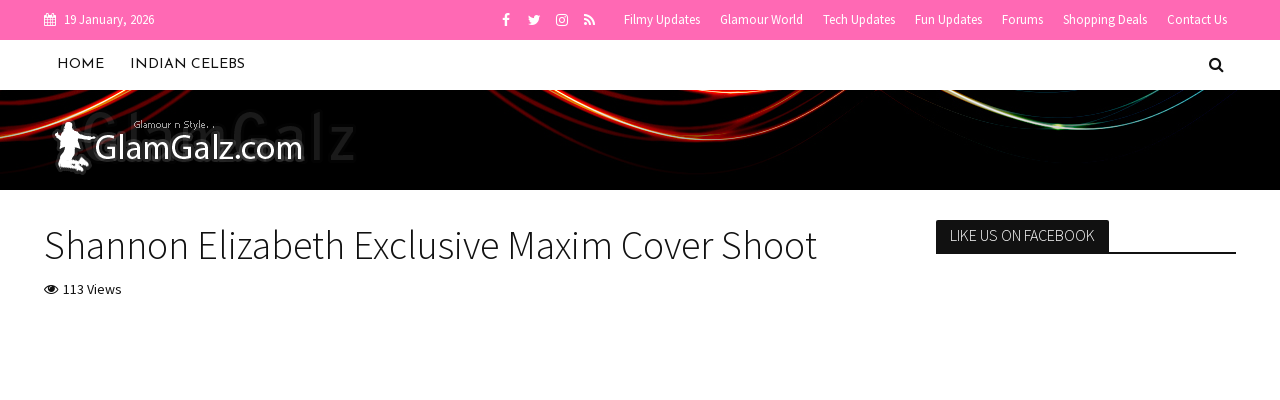

--- FILE ---
content_type: text/html; charset=utf-8
request_url: https://www.google.com/recaptcha/api2/anchor?ar=1&k=6Le6zpIUAAAAAOXU-VZEJpLkAHrObp_Jt6C5kWYE&co=aHR0cHM6Ly93d3cuZ2xhbWdhbHouY29tOjQ0Mw..&hl=en&v=PoyoqOPhxBO7pBk68S4YbpHZ&size=invisible&anchor-ms=20000&execute-ms=30000&cb=lsugp4hed34g
body_size: 48455
content:
<!DOCTYPE HTML><html dir="ltr" lang="en"><head><meta http-equiv="Content-Type" content="text/html; charset=UTF-8">
<meta http-equiv="X-UA-Compatible" content="IE=edge">
<title>reCAPTCHA</title>
<style type="text/css">
/* cyrillic-ext */
@font-face {
  font-family: 'Roboto';
  font-style: normal;
  font-weight: 400;
  font-stretch: 100%;
  src: url(//fonts.gstatic.com/s/roboto/v48/KFO7CnqEu92Fr1ME7kSn66aGLdTylUAMa3GUBHMdazTgWw.woff2) format('woff2');
  unicode-range: U+0460-052F, U+1C80-1C8A, U+20B4, U+2DE0-2DFF, U+A640-A69F, U+FE2E-FE2F;
}
/* cyrillic */
@font-face {
  font-family: 'Roboto';
  font-style: normal;
  font-weight: 400;
  font-stretch: 100%;
  src: url(//fonts.gstatic.com/s/roboto/v48/KFO7CnqEu92Fr1ME7kSn66aGLdTylUAMa3iUBHMdazTgWw.woff2) format('woff2');
  unicode-range: U+0301, U+0400-045F, U+0490-0491, U+04B0-04B1, U+2116;
}
/* greek-ext */
@font-face {
  font-family: 'Roboto';
  font-style: normal;
  font-weight: 400;
  font-stretch: 100%;
  src: url(//fonts.gstatic.com/s/roboto/v48/KFO7CnqEu92Fr1ME7kSn66aGLdTylUAMa3CUBHMdazTgWw.woff2) format('woff2');
  unicode-range: U+1F00-1FFF;
}
/* greek */
@font-face {
  font-family: 'Roboto';
  font-style: normal;
  font-weight: 400;
  font-stretch: 100%;
  src: url(//fonts.gstatic.com/s/roboto/v48/KFO7CnqEu92Fr1ME7kSn66aGLdTylUAMa3-UBHMdazTgWw.woff2) format('woff2');
  unicode-range: U+0370-0377, U+037A-037F, U+0384-038A, U+038C, U+038E-03A1, U+03A3-03FF;
}
/* math */
@font-face {
  font-family: 'Roboto';
  font-style: normal;
  font-weight: 400;
  font-stretch: 100%;
  src: url(//fonts.gstatic.com/s/roboto/v48/KFO7CnqEu92Fr1ME7kSn66aGLdTylUAMawCUBHMdazTgWw.woff2) format('woff2');
  unicode-range: U+0302-0303, U+0305, U+0307-0308, U+0310, U+0312, U+0315, U+031A, U+0326-0327, U+032C, U+032F-0330, U+0332-0333, U+0338, U+033A, U+0346, U+034D, U+0391-03A1, U+03A3-03A9, U+03B1-03C9, U+03D1, U+03D5-03D6, U+03F0-03F1, U+03F4-03F5, U+2016-2017, U+2034-2038, U+203C, U+2040, U+2043, U+2047, U+2050, U+2057, U+205F, U+2070-2071, U+2074-208E, U+2090-209C, U+20D0-20DC, U+20E1, U+20E5-20EF, U+2100-2112, U+2114-2115, U+2117-2121, U+2123-214F, U+2190, U+2192, U+2194-21AE, U+21B0-21E5, U+21F1-21F2, U+21F4-2211, U+2213-2214, U+2216-22FF, U+2308-230B, U+2310, U+2319, U+231C-2321, U+2336-237A, U+237C, U+2395, U+239B-23B7, U+23D0, U+23DC-23E1, U+2474-2475, U+25AF, U+25B3, U+25B7, U+25BD, U+25C1, U+25CA, U+25CC, U+25FB, U+266D-266F, U+27C0-27FF, U+2900-2AFF, U+2B0E-2B11, U+2B30-2B4C, U+2BFE, U+3030, U+FF5B, U+FF5D, U+1D400-1D7FF, U+1EE00-1EEFF;
}
/* symbols */
@font-face {
  font-family: 'Roboto';
  font-style: normal;
  font-weight: 400;
  font-stretch: 100%;
  src: url(//fonts.gstatic.com/s/roboto/v48/KFO7CnqEu92Fr1ME7kSn66aGLdTylUAMaxKUBHMdazTgWw.woff2) format('woff2');
  unicode-range: U+0001-000C, U+000E-001F, U+007F-009F, U+20DD-20E0, U+20E2-20E4, U+2150-218F, U+2190, U+2192, U+2194-2199, U+21AF, U+21E6-21F0, U+21F3, U+2218-2219, U+2299, U+22C4-22C6, U+2300-243F, U+2440-244A, U+2460-24FF, U+25A0-27BF, U+2800-28FF, U+2921-2922, U+2981, U+29BF, U+29EB, U+2B00-2BFF, U+4DC0-4DFF, U+FFF9-FFFB, U+10140-1018E, U+10190-1019C, U+101A0, U+101D0-101FD, U+102E0-102FB, U+10E60-10E7E, U+1D2C0-1D2D3, U+1D2E0-1D37F, U+1F000-1F0FF, U+1F100-1F1AD, U+1F1E6-1F1FF, U+1F30D-1F30F, U+1F315, U+1F31C, U+1F31E, U+1F320-1F32C, U+1F336, U+1F378, U+1F37D, U+1F382, U+1F393-1F39F, U+1F3A7-1F3A8, U+1F3AC-1F3AF, U+1F3C2, U+1F3C4-1F3C6, U+1F3CA-1F3CE, U+1F3D4-1F3E0, U+1F3ED, U+1F3F1-1F3F3, U+1F3F5-1F3F7, U+1F408, U+1F415, U+1F41F, U+1F426, U+1F43F, U+1F441-1F442, U+1F444, U+1F446-1F449, U+1F44C-1F44E, U+1F453, U+1F46A, U+1F47D, U+1F4A3, U+1F4B0, U+1F4B3, U+1F4B9, U+1F4BB, U+1F4BF, U+1F4C8-1F4CB, U+1F4D6, U+1F4DA, U+1F4DF, U+1F4E3-1F4E6, U+1F4EA-1F4ED, U+1F4F7, U+1F4F9-1F4FB, U+1F4FD-1F4FE, U+1F503, U+1F507-1F50B, U+1F50D, U+1F512-1F513, U+1F53E-1F54A, U+1F54F-1F5FA, U+1F610, U+1F650-1F67F, U+1F687, U+1F68D, U+1F691, U+1F694, U+1F698, U+1F6AD, U+1F6B2, U+1F6B9-1F6BA, U+1F6BC, U+1F6C6-1F6CF, U+1F6D3-1F6D7, U+1F6E0-1F6EA, U+1F6F0-1F6F3, U+1F6F7-1F6FC, U+1F700-1F7FF, U+1F800-1F80B, U+1F810-1F847, U+1F850-1F859, U+1F860-1F887, U+1F890-1F8AD, U+1F8B0-1F8BB, U+1F8C0-1F8C1, U+1F900-1F90B, U+1F93B, U+1F946, U+1F984, U+1F996, U+1F9E9, U+1FA00-1FA6F, U+1FA70-1FA7C, U+1FA80-1FA89, U+1FA8F-1FAC6, U+1FACE-1FADC, U+1FADF-1FAE9, U+1FAF0-1FAF8, U+1FB00-1FBFF;
}
/* vietnamese */
@font-face {
  font-family: 'Roboto';
  font-style: normal;
  font-weight: 400;
  font-stretch: 100%;
  src: url(//fonts.gstatic.com/s/roboto/v48/KFO7CnqEu92Fr1ME7kSn66aGLdTylUAMa3OUBHMdazTgWw.woff2) format('woff2');
  unicode-range: U+0102-0103, U+0110-0111, U+0128-0129, U+0168-0169, U+01A0-01A1, U+01AF-01B0, U+0300-0301, U+0303-0304, U+0308-0309, U+0323, U+0329, U+1EA0-1EF9, U+20AB;
}
/* latin-ext */
@font-face {
  font-family: 'Roboto';
  font-style: normal;
  font-weight: 400;
  font-stretch: 100%;
  src: url(//fonts.gstatic.com/s/roboto/v48/KFO7CnqEu92Fr1ME7kSn66aGLdTylUAMa3KUBHMdazTgWw.woff2) format('woff2');
  unicode-range: U+0100-02BA, U+02BD-02C5, U+02C7-02CC, U+02CE-02D7, U+02DD-02FF, U+0304, U+0308, U+0329, U+1D00-1DBF, U+1E00-1E9F, U+1EF2-1EFF, U+2020, U+20A0-20AB, U+20AD-20C0, U+2113, U+2C60-2C7F, U+A720-A7FF;
}
/* latin */
@font-face {
  font-family: 'Roboto';
  font-style: normal;
  font-weight: 400;
  font-stretch: 100%;
  src: url(//fonts.gstatic.com/s/roboto/v48/KFO7CnqEu92Fr1ME7kSn66aGLdTylUAMa3yUBHMdazQ.woff2) format('woff2');
  unicode-range: U+0000-00FF, U+0131, U+0152-0153, U+02BB-02BC, U+02C6, U+02DA, U+02DC, U+0304, U+0308, U+0329, U+2000-206F, U+20AC, U+2122, U+2191, U+2193, U+2212, U+2215, U+FEFF, U+FFFD;
}
/* cyrillic-ext */
@font-face {
  font-family: 'Roboto';
  font-style: normal;
  font-weight: 500;
  font-stretch: 100%;
  src: url(//fonts.gstatic.com/s/roboto/v48/KFO7CnqEu92Fr1ME7kSn66aGLdTylUAMa3GUBHMdazTgWw.woff2) format('woff2');
  unicode-range: U+0460-052F, U+1C80-1C8A, U+20B4, U+2DE0-2DFF, U+A640-A69F, U+FE2E-FE2F;
}
/* cyrillic */
@font-face {
  font-family: 'Roboto';
  font-style: normal;
  font-weight: 500;
  font-stretch: 100%;
  src: url(//fonts.gstatic.com/s/roboto/v48/KFO7CnqEu92Fr1ME7kSn66aGLdTylUAMa3iUBHMdazTgWw.woff2) format('woff2');
  unicode-range: U+0301, U+0400-045F, U+0490-0491, U+04B0-04B1, U+2116;
}
/* greek-ext */
@font-face {
  font-family: 'Roboto';
  font-style: normal;
  font-weight: 500;
  font-stretch: 100%;
  src: url(//fonts.gstatic.com/s/roboto/v48/KFO7CnqEu92Fr1ME7kSn66aGLdTylUAMa3CUBHMdazTgWw.woff2) format('woff2');
  unicode-range: U+1F00-1FFF;
}
/* greek */
@font-face {
  font-family: 'Roboto';
  font-style: normal;
  font-weight: 500;
  font-stretch: 100%;
  src: url(//fonts.gstatic.com/s/roboto/v48/KFO7CnqEu92Fr1ME7kSn66aGLdTylUAMa3-UBHMdazTgWw.woff2) format('woff2');
  unicode-range: U+0370-0377, U+037A-037F, U+0384-038A, U+038C, U+038E-03A1, U+03A3-03FF;
}
/* math */
@font-face {
  font-family: 'Roboto';
  font-style: normal;
  font-weight: 500;
  font-stretch: 100%;
  src: url(//fonts.gstatic.com/s/roboto/v48/KFO7CnqEu92Fr1ME7kSn66aGLdTylUAMawCUBHMdazTgWw.woff2) format('woff2');
  unicode-range: U+0302-0303, U+0305, U+0307-0308, U+0310, U+0312, U+0315, U+031A, U+0326-0327, U+032C, U+032F-0330, U+0332-0333, U+0338, U+033A, U+0346, U+034D, U+0391-03A1, U+03A3-03A9, U+03B1-03C9, U+03D1, U+03D5-03D6, U+03F0-03F1, U+03F4-03F5, U+2016-2017, U+2034-2038, U+203C, U+2040, U+2043, U+2047, U+2050, U+2057, U+205F, U+2070-2071, U+2074-208E, U+2090-209C, U+20D0-20DC, U+20E1, U+20E5-20EF, U+2100-2112, U+2114-2115, U+2117-2121, U+2123-214F, U+2190, U+2192, U+2194-21AE, U+21B0-21E5, U+21F1-21F2, U+21F4-2211, U+2213-2214, U+2216-22FF, U+2308-230B, U+2310, U+2319, U+231C-2321, U+2336-237A, U+237C, U+2395, U+239B-23B7, U+23D0, U+23DC-23E1, U+2474-2475, U+25AF, U+25B3, U+25B7, U+25BD, U+25C1, U+25CA, U+25CC, U+25FB, U+266D-266F, U+27C0-27FF, U+2900-2AFF, U+2B0E-2B11, U+2B30-2B4C, U+2BFE, U+3030, U+FF5B, U+FF5D, U+1D400-1D7FF, U+1EE00-1EEFF;
}
/* symbols */
@font-face {
  font-family: 'Roboto';
  font-style: normal;
  font-weight: 500;
  font-stretch: 100%;
  src: url(//fonts.gstatic.com/s/roboto/v48/KFO7CnqEu92Fr1ME7kSn66aGLdTylUAMaxKUBHMdazTgWw.woff2) format('woff2');
  unicode-range: U+0001-000C, U+000E-001F, U+007F-009F, U+20DD-20E0, U+20E2-20E4, U+2150-218F, U+2190, U+2192, U+2194-2199, U+21AF, U+21E6-21F0, U+21F3, U+2218-2219, U+2299, U+22C4-22C6, U+2300-243F, U+2440-244A, U+2460-24FF, U+25A0-27BF, U+2800-28FF, U+2921-2922, U+2981, U+29BF, U+29EB, U+2B00-2BFF, U+4DC0-4DFF, U+FFF9-FFFB, U+10140-1018E, U+10190-1019C, U+101A0, U+101D0-101FD, U+102E0-102FB, U+10E60-10E7E, U+1D2C0-1D2D3, U+1D2E0-1D37F, U+1F000-1F0FF, U+1F100-1F1AD, U+1F1E6-1F1FF, U+1F30D-1F30F, U+1F315, U+1F31C, U+1F31E, U+1F320-1F32C, U+1F336, U+1F378, U+1F37D, U+1F382, U+1F393-1F39F, U+1F3A7-1F3A8, U+1F3AC-1F3AF, U+1F3C2, U+1F3C4-1F3C6, U+1F3CA-1F3CE, U+1F3D4-1F3E0, U+1F3ED, U+1F3F1-1F3F3, U+1F3F5-1F3F7, U+1F408, U+1F415, U+1F41F, U+1F426, U+1F43F, U+1F441-1F442, U+1F444, U+1F446-1F449, U+1F44C-1F44E, U+1F453, U+1F46A, U+1F47D, U+1F4A3, U+1F4B0, U+1F4B3, U+1F4B9, U+1F4BB, U+1F4BF, U+1F4C8-1F4CB, U+1F4D6, U+1F4DA, U+1F4DF, U+1F4E3-1F4E6, U+1F4EA-1F4ED, U+1F4F7, U+1F4F9-1F4FB, U+1F4FD-1F4FE, U+1F503, U+1F507-1F50B, U+1F50D, U+1F512-1F513, U+1F53E-1F54A, U+1F54F-1F5FA, U+1F610, U+1F650-1F67F, U+1F687, U+1F68D, U+1F691, U+1F694, U+1F698, U+1F6AD, U+1F6B2, U+1F6B9-1F6BA, U+1F6BC, U+1F6C6-1F6CF, U+1F6D3-1F6D7, U+1F6E0-1F6EA, U+1F6F0-1F6F3, U+1F6F7-1F6FC, U+1F700-1F7FF, U+1F800-1F80B, U+1F810-1F847, U+1F850-1F859, U+1F860-1F887, U+1F890-1F8AD, U+1F8B0-1F8BB, U+1F8C0-1F8C1, U+1F900-1F90B, U+1F93B, U+1F946, U+1F984, U+1F996, U+1F9E9, U+1FA00-1FA6F, U+1FA70-1FA7C, U+1FA80-1FA89, U+1FA8F-1FAC6, U+1FACE-1FADC, U+1FADF-1FAE9, U+1FAF0-1FAF8, U+1FB00-1FBFF;
}
/* vietnamese */
@font-face {
  font-family: 'Roboto';
  font-style: normal;
  font-weight: 500;
  font-stretch: 100%;
  src: url(//fonts.gstatic.com/s/roboto/v48/KFO7CnqEu92Fr1ME7kSn66aGLdTylUAMa3OUBHMdazTgWw.woff2) format('woff2');
  unicode-range: U+0102-0103, U+0110-0111, U+0128-0129, U+0168-0169, U+01A0-01A1, U+01AF-01B0, U+0300-0301, U+0303-0304, U+0308-0309, U+0323, U+0329, U+1EA0-1EF9, U+20AB;
}
/* latin-ext */
@font-face {
  font-family: 'Roboto';
  font-style: normal;
  font-weight: 500;
  font-stretch: 100%;
  src: url(//fonts.gstatic.com/s/roboto/v48/KFO7CnqEu92Fr1ME7kSn66aGLdTylUAMa3KUBHMdazTgWw.woff2) format('woff2');
  unicode-range: U+0100-02BA, U+02BD-02C5, U+02C7-02CC, U+02CE-02D7, U+02DD-02FF, U+0304, U+0308, U+0329, U+1D00-1DBF, U+1E00-1E9F, U+1EF2-1EFF, U+2020, U+20A0-20AB, U+20AD-20C0, U+2113, U+2C60-2C7F, U+A720-A7FF;
}
/* latin */
@font-face {
  font-family: 'Roboto';
  font-style: normal;
  font-weight: 500;
  font-stretch: 100%;
  src: url(//fonts.gstatic.com/s/roboto/v48/KFO7CnqEu92Fr1ME7kSn66aGLdTylUAMa3yUBHMdazQ.woff2) format('woff2');
  unicode-range: U+0000-00FF, U+0131, U+0152-0153, U+02BB-02BC, U+02C6, U+02DA, U+02DC, U+0304, U+0308, U+0329, U+2000-206F, U+20AC, U+2122, U+2191, U+2193, U+2212, U+2215, U+FEFF, U+FFFD;
}
/* cyrillic-ext */
@font-face {
  font-family: 'Roboto';
  font-style: normal;
  font-weight: 900;
  font-stretch: 100%;
  src: url(//fonts.gstatic.com/s/roboto/v48/KFO7CnqEu92Fr1ME7kSn66aGLdTylUAMa3GUBHMdazTgWw.woff2) format('woff2');
  unicode-range: U+0460-052F, U+1C80-1C8A, U+20B4, U+2DE0-2DFF, U+A640-A69F, U+FE2E-FE2F;
}
/* cyrillic */
@font-face {
  font-family: 'Roboto';
  font-style: normal;
  font-weight: 900;
  font-stretch: 100%;
  src: url(//fonts.gstatic.com/s/roboto/v48/KFO7CnqEu92Fr1ME7kSn66aGLdTylUAMa3iUBHMdazTgWw.woff2) format('woff2');
  unicode-range: U+0301, U+0400-045F, U+0490-0491, U+04B0-04B1, U+2116;
}
/* greek-ext */
@font-face {
  font-family: 'Roboto';
  font-style: normal;
  font-weight: 900;
  font-stretch: 100%;
  src: url(//fonts.gstatic.com/s/roboto/v48/KFO7CnqEu92Fr1ME7kSn66aGLdTylUAMa3CUBHMdazTgWw.woff2) format('woff2');
  unicode-range: U+1F00-1FFF;
}
/* greek */
@font-face {
  font-family: 'Roboto';
  font-style: normal;
  font-weight: 900;
  font-stretch: 100%;
  src: url(//fonts.gstatic.com/s/roboto/v48/KFO7CnqEu92Fr1ME7kSn66aGLdTylUAMa3-UBHMdazTgWw.woff2) format('woff2');
  unicode-range: U+0370-0377, U+037A-037F, U+0384-038A, U+038C, U+038E-03A1, U+03A3-03FF;
}
/* math */
@font-face {
  font-family: 'Roboto';
  font-style: normal;
  font-weight: 900;
  font-stretch: 100%;
  src: url(//fonts.gstatic.com/s/roboto/v48/KFO7CnqEu92Fr1ME7kSn66aGLdTylUAMawCUBHMdazTgWw.woff2) format('woff2');
  unicode-range: U+0302-0303, U+0305, U+0307-0308, U+0310, U+0312, U+0315, U+031A, U+0326-0327, U+032C, U+032F-0330, U+0332-0333, U+0338, U+033A, U+0346, U+034D, U+0391-03A1, U+03A3-03A9, U+03B1-03C9, U+03D1, U+03D5-03D6, U+03F0-03F1, U+03F4-03F5, U+2016-2017, U+2034-2038, U+203C, U+2040, U+2043, U+2047, U+2050, U+2057, U+205F, U+2070-2071, U+2074-208E, U+2090-209C, U+20D0-20DC, U+20E1, U+20E5-20EF, U+2100-2112, U+2114-2115, U+2117-2121, U+2123-214F, U+2190, U+2192, U+2194-21AE, U+21B0-21E5, U+21F1-21F2, U+21F4-2211, U+2213-2214, U+2216-22FF, U+2308-230B, U+2310, U+2319, U+231C-2321, U+2336-237A, U+237C, U+2395, U+239B-23B7, U+23D0, U+23DC-23E1, U+2474-2475, U+25AF, U+25B3, U+25B7, U+25BD, U+25C1, U+25CA, U+25CC, U+25FB, U+266D-266F, U+27C0-27FF, U+2900-2AFF, U+2B0E-2B11, U+2B30-2B4C, U+2BFE, U+3030, U+FF5B, U+FF5D, U+1D400-1D7FF, U+1EE00-1EEFF;
}
/* symbols */
@font-face {
  font-family: 'Roboto';
  font-style: normal;
  font-weight: 900;
  font-stretch: 100%;
  src: url(//fonts.gstatic.com/s/roboto/v48/KFO7CnqEu92Fr1ME7kSn66aGLdTylUAMaxKUBHMdazTgWw.woff2) format('woff2');
  unicode-range: U+0001-000C, U+000E-001F, U+007F-009F, U+20DD-20E0, U+20E2-20E4, U+2150-218F, U+2190, U+2192, U+2194-2199, U+21AF, U+21E6-21F0, U+21F3, U+2218-2219, U+2299, U+22C4-22C6, U+2300-243F, U+2440-244A, U+2460-24FF, U+25A0-27BF, U+2800-28FF, U+2921-2922, U+2981, U+29BF, U+29EB, U+2B00-2BFF, U+4DC0-4DFF, U+FFF9-FFFB, U+10140-1018E, U+10190-1019C, U+101A0, U+101D0-101FD, U+102E0-102FB, U+10E60-10E7E, U+1D2C0-1D2D3, U+1D2E0-1D37F, U+1F000-1F0FF, U+1F100-1F1AD, U+1F1E6-1F1FF, U+1F30D-1F30F, U+1F315, U+1F31C, U+1F31E, U+1F320-1F32C, U+1F336, U+1F378, U+1F37D, U+1F382, U+1F393-1F39F, U+1F3A7-1F3A8, U+1F3AC-1F3AF, U+1F3C2, U+1F3C4-1F3C6, U+1F3CA-1F3CE, U+1F3D4-1F3E0, U+1F3ED, U+1F3F1-1F3F3, U+1F3F5-1F3F7, U+1F408, U+1F415, U+1F41F, U+1F426, U+1F43F, U+1F441-1F442, U+1F444, U+1F446-1F449, U+1F44C-1F44E, U+1F453, U+1F46A, U+1F47D, U+1F4A3, U+1F4B0, U+1F4B3, U+1F4B9, U+1F4BB, U+1F4BF, U+1F4C8-1F4CB, U+1F4D6, U+1F4DA, U+1F4DF, U+1F4E3-1F4E6, U+1F4EA-1F4ED, U+1F4F7, U+1F4F9-1F4FB, U+1F4FD-1F4FE, U+1F503, U+1F507-1F50B, U+1F50D, U+1F512-1F513, U+1F53E-1F54A, U+1F54F-1F5FA, U+1F610, U+1F650-1F67F, U+1F687, U+1F68D, U+1F691, U+1F694, U+1F698, U+1F6AD, U+1F6B2, U+1F6B9-1F6BA, U+1F6BC, U+1F6C6-1F6CF, U+1F6D3-1F6D7, U+1F6E0-1F6EA, U+1F6F0-1F6F3, U+1F6F7-1F6FC, U+1F700-1F7FF, U+1F800-1F80B, U+1F810-1F847, U+1F850-1F859, U+1F860-1F887, U+1F890-1F8AD, U+1F8B0-1F8BB, U+1F8C0-1F8C1, U+1F900-1F90B, U+1F93B, U+1F946, U+1F984, U+1F996, U+1F9E9, U+1FA00-1FA6F, U+1FA70-1FA7C, U+1FA80-1FA89, U+1FA8F-1FAC6, U+1FACE-1FADC, U+1FADF-1FAE9, U+1FAF0-1FAF8, U+1FB00-1FBFF;
}
/* vietnamese */
@font-face {
  font-family: 'Roboto';
  font-style: normal;
  font-weight: 900;
  font-stretch: 100%;
  src: url(//fonts.gstatic.com/s/roboto/v48/KFO7CnqEu92Fr1ME7kSn66aGLdTylUAMa3OUBHMdazTgWw.woff2) format('woff2');
  unicode-range: U+0102-0103, U+0110-0111, U+0128-0129, U+0168-0169, U+01A0-01A1, U+01AF-01B0, U+0300-0301, U+0303-0304, U+0308-0309, U+0323, U+0329, U+1EA0-1EF9, U+20AB;
}
/* latin-ext */
@font-face {
  font-family: 'Roboto';
  font-style: normal;
  font-weight: 900;
  font-stretch: 100%;
  src: url(//fonts.gstatic.com/s/roboto/v48/KFO7CnqEu92Fr1ME7kSn66aGLdTylUAMa3KUBHMdazTgWw.woff2) format('woff2');
  unicode-range: U+0100-02BA, U+02BD-02C5, U+02C7-02CC, U+02CE-02D7, U+02DD-02FF, U+0304, U+0308, U+0329, U+1D00-1DBF, U+1E00-1E9F, U+1EF2-1EFF, U+2020, U+20A0-20AB, U+20AD-20C0, U+2113, U+2C60-2C7F, U+A720-A7FF;
}
/* latin */
@font-face {
  font-family: 'Roboto';
  font-style: normal;
  font-weight: 900;
  font-stretch: 100%;
  src: url(//fonts.gstatic.com/s/roboto/v48/KFO7CnqEu92Fr1ME7kSn66aGLdTylUAMa3yUBHMdazQ.woff2) format('woff2');
  unicode-range: U+0000-00FF, U+0131, U+0152-0153, U+02BB-02BC, U+02C6, U+02DA, U+02DC, U+0304, U+0308, U+0329, U+2000-206F, U+20AC, U+2122, U+2191, U+2193, U+2212, U+2215, U+FEFF, U+FFFD;
}

</style>
<link rel="stylesheet" type="text/css" href="https://www.gstatic.com/recaptcha/releases/PoyoqOPhxBO7pBk68S4YbpHZ/styles__ltr.css">
<script nonce="QQV4HhPG0LZ5EehUI2950g" type="text/javascript">window['__recaptcha_api'] = 'https://www.google.com/recaptcha/api2/';</script>
<script type="text/javascript" src="https://www.gstatic.com/recaptcha/releases/PoyoqOPhxBO7pBk68S4YbpHZ/recaptcha__en.js" nonce="QQV4HhPG0LZ5EehUI2950g">
      
    </script></head>
<body><div id="rc-anchor-alert" class="rc-anchor-alert"></div>
<input type="hidden" id="recaptcha-token" value="[base64]">
<script type="text/javascript" nonce="QQV4HhPG0LZ5EehUI2950g">
      recaptcha.anchor.Main.init("[\x22ainput\x22,[\x22bgdata\x22,\x22\x22,\[base64]/[base64]/UltIKytdPWE6KGE8MjA0OD9SW0grK109YT4+NnwxOTI6KChhJjY0NTEyKT09NTUyOTYmJnErMTxoLmxlbmd0aCYmKGguY2hhckNvZGVBdChxKzEpJjY0NTEyKT09NTYzMjA/[base64]/MjU1OlI/[base64]/[base64]/[base64]/[base64]/[base64]/[base64]/[base64]/[base64]/[base64]/[base64]\x22,\[base64]\x22,\[base64]/Ch8KjSsKRw7nCkcKOE8K6wprCtMOCQMOYZcKYw4jDkMO+wo0iw5cewpXDpn0wwqjCnQTDkcKFwqJYw7fClsOSXX7CosOxGTbDvWvCq8KzFjPCgMOiw5XDrlQ7wrZvw7FhMsK1AHBFfiU6w51jwrPDkj8/QcOyOMKNe8OWw4/[base64]/w7tdw6BKOBopw4zDiMKzW8OAXMKMwoJpwrnDmGHDksKuKhzDpwzCp8OEw6VhDirDg0N9wo4Rw6UWJFzDosOYw6J/Ik3CjsK/QCPDtlwYwofCkCLCp0PDtAsowqzDqQvDrBB9EGhVw4zCjC/CosK5aQNYaMOVDVfCncO/w6XDpQzCncKmVUNPw6JswolLXRbCtDHDncOow747w6bCtCvDgAhdwr3Dgwl7BHgwwqAFworDoMONw4M2w5d5S8OMekAYPQJkUmnCu8Kiw6oPwoIZw7TDhsOnFsKQb8KeC3XCu2HDl8Offw0ZE3xew4JUBW7DpcKcQ8K/wojDp0rCncKiwonDkcKDwrfDtT7CicKZakzDicK5wqTDsMKww5fDt8OrNjbCqm7DhMO6w7HCj8OZe8KCw4DDu3cUPBMQYsO2f0dWDcO4FcOdFEtLwrbCs8OyTsKfQUoHwqbDgEM2woMCCsKVwpTCu30iw6M6AMKXw5HCucOMw7bCpsKPAsK/eQZENjnDpsO7w5k+wo9jfWczw6rDkkTDgsK+w57ChMO0wqjCt8OYwokAYcKrRg/[base64]/DpMKZwr/CowIwW1XCnsOoScKawqoRwrLCp0xIDcOiCsKBVHvCqHQuOU3DhlXDisOTwpUtWsKxQMOnw4A4B8K+CsOLw5rCnkrCpcOYw6wFTMONRxgGPcOPw4bCkcOZw7jCpQx+w5Rtwo/Cj0oAKyxew4rCnynDqV8JTz0FMDdLw7bDjjhQDhcKLMKrw7tmw4DCj8OaB8OCwqNCJsKRAMKWfncvw6nDrS/CsMKgwpTCpFTDoxXDhBgSehUzeQIca8Krwp5Gwr9BCxZTw7vDpxVfw6jDg0xVwoALfVXDlkMpw53DlMKGwq57TH/CkF3CsMKYM8Kmw7PDhE4GY8KgwrHDtMO2K24vwoDCt8OPTcOJw5zDsgbDi3Q2WMO7wr3CjcK/I8Krw4B4woYKTUPDtcKsYAU/Bh7CoEvDs8OXw5XChsOGw7fCsMOuSMOBwqXDoRHDug/[base64]/Ck2gjwrnCscKECzhsw6vDqx/CksO9M8K1w5o/woYxw70rasOVHMKIw5XDtMK/NCBbw4fDqsKxw5QqZMOMw6vCmSvClsO4w482w7TDisK7woHCmcKew6HDsMK7w61Xw7rDjMONRU4HYsK8wpLDocOqw7orNhciwo1AbnvCnRXDosO7w7bCo8KBRMKNdCHDomUjw4Utw4JOwqXCph7DkMOTShzDh1jDjsKQwr/DgBjDpHjChMOdwol/HhXCmmMWwrZsw4xWw7BqEcO+Hi5Fw7nCr8Kuw63CnzPCpD7Ckl/CiX7ChxJXScOoKH10C8KpwozDqCcUw4PCqizDq8KhFcKXBHPDrMKbwrzCkjTDjzUAw5zCuRIndWV1wqZYFMO7MMKpw4jCt0TCu0bCnsK/c8OtNCpeahwgw5zDj8Kww4TCmG52bgvDkzUGAsOrZTdNUyHDh3rDsSgtwpIewoFyVsKzwrY2w5Iawoo9bcKcDTI1Mg7DolnCljFuX2QpAC/DpcKNwooFw6DDisKTw7BowrDCnMKvHjl5wprCggLCi3JIf8KKTMKnwp/DmcKWwoLDrMOsYGPDiMOieFbDpiV5dlFgw61fwos5w43DnsK5w7bDosKDwq1cczbDjBorwrDCr8OnVGRDw69gw5d6w5PCv8KOw4XDk8O+WjVMwpAZwo5qXCbCgcKMw4MtwqhGwrA9Zx/DosKWJixiIjXCt8OdMMOowrXDksO5RsKkw4ABEsKmwq48wp3CrMK8dEAcwpMlw5MlwrdLw4/DqcK8W8KTwqZHUzPClGxUw440fz8fwrYJw5nDmsK6wp3Dn8Khwr86wppiT2/CucKWw5TDrznCpMKgScKmw4XDhsKMX8OOScOzbHPCosKCYSvDscKXPsOjbU3Cp8OyRcO4w7ZsAsKYw5fDty5uwp0kPS0Mwq/Cs1DDk8O+w67Dn8KtTilJw5bDrsOAwr/CvHPCnD96w6kuQMOPdMKPwpDCt8KDw6fCgEfDpsK9QsKcecOVwoLDhjkZd1p5BsK4cMKhXsK2woHCuMKOw4REw4Mzw4/DiA5cwp7CiljClnPCtH/[base64]/[base64]/[base64]/CtQxDwo8jJsKrPsKZw7ACw6ANYMKgZsKgZ8KsNsKmw6x6JWvCunPDicOPwp/[base64]/DugXCsMKJRm5BwoPCgsOow6YeLQcFw6LDgHvCusKRwosKdsK7X8Oewo/DrnLDgcKbwoZZwrQxKsOYw704UMK8w7DCt8Kfwq3Cul/Dm8KHwqRRwp5Lw5BVfcKew4tswqnCvCRUOlrDhsOAw5APWRs6wobDqBLCh8Kxw6oPw7/DtBfDvwFjUkXDsn/DhUo6HEDDqizCsMKDwqTCgcKLw68gXMOqRcODw6PDljzCnVHDmRvCnz/[base64]/Ci8KQNsKgNsOXw5rDmwRYJsKZwpfDh8OFN8OOwqIHw7PDkxE8w6oyQ8KQwojCmsOReMO9RznCrDo9KiVGcXrCpxLCqMOuUHoww6TDjVh3w6HDp8KQw4/Cq8KuXE7CownCsw7Dq3R3NMOBMiYhwrDCisOVDMObOzolYcKYw5I2w67DhMOndsKCe2LDrhfDpcK2O8O0CcKVw4hNw7XChBt9XMKbw45KwqJkwrd3w6R+w4wCwoXDvcKjc0zDrXJtQ3/CgEvChw88QBwowqYBw4TCj8OSwp4GdMKUa0IlIcKVDsKSXsO9woxEwpUKXsOVEFNnwrvCvMOvwqTDkRB/cHjClDRDAcKLQGTCmWDCrmXCqsKdJsOdwpXCo8KIW8K+dR3Dl8OPwrtnw50VZcO1wqfDnzvCtsO6Xw5RwoZBwpLCkFjDlgPCuz0vwqVWHz/CvsO6wqDDlMKfEsOBw6PClXnDjXh7PjfDpBp3cFRRw4LCusKBFMOnw75Gw4TDn1zClMOcQV/Cm8OZw5PCr04kwotbwrHCkX7DvcOywq0bwoJ2JwbDqAfCk8KDw40cw4XCnsKLworCisKcTCwiwoPDij5+OC3Cg8OjCMOkFsO2wrdcWsKFecKgwp8Lakl3MFxbwoDDoSLColw/UMOmVkHCk8K7N0/CqMKbAcOOw5dfJGrCgFBQbjnDpkxHw5ZAwr/DjTU/[base64]/DuQfCliDDncKlXMOzwoUYczrChzPCqxnDgjXCuF8AwoZgwoxsw6/Crg7DmiPCt8OQbVrCpHbDkcKcJcKDfC9iFW7DqVwcwqzCtMKaw4rCkcOQwrrDhB/[base64]/FGLDgTfDnMKYw55mwosKQjzCn8KwBQx9E1lhFybDmk5yw4vDiMOZOMO/asKBWzoFw58rwpPDicKJwrJ+PsO/[base64]/DnsKOfGPCnCUEw5B2NBhLBgNxw7TCmMO+w73Ct8OJw4bDjUvDh2xKPMOpwptOSMKfO1LCvnlTwqLCuMKLw5nDpMOlw5rDtQHClyvDnMOAwpYJwqPCh8O0XG9NYMKfw6LDs3zDixrCiyPCtcKQGT1GPGkAQWtqw5YIw6F7wrfDn8K6woZow5LDjR/CoFHDiBs0KMKfFBVxBMKJE8KxwpXCpsKWaXpXw7jDv8OLwpVFw7bDm8KdTGfDpsKobgHDol4/[base64]/DnVnDiH1/MQXDmcKqw4wRw6LDgUjCgMO5X8KWCcKSwr/DtcOvw7B4wobCsBbChcKxw7LCqE/[base64]/[base64]/wrwLw4nDniIEw7vCgg52N8OoY8KXBcOeMMOTT2bDizUQw5fCmGDDojBrRsKzw4oHwojDk8OsV8OIHCbDssOkMsO5UMK+w57DhcKvLzNycsO1w63CmH/ClyMXwp0secKZwoLCrsOOLC8DM8O5w4bDt2kSV8Oyw5fCnVXCq8K5wotsIydkwr7DnWrCg8ODw6YuwrfDlsKhwovDrEJEc07CscKVJMKqwpbCqcKtwocSw57CpcKcGljDvsKBUzDCl8OOdALCiS3CvMOHOxjCqDvDn8Kgw5B/e8OPbsKcIcKEKDbDnMO0YsOOGsOlR8Kawq/DqcKeXglbwoHCk8OIK0DCrcOgOcKiPsOTwphvwpolX8OWw4zDt8OEYcO2Ow/CuV7DvMODwpENw4V+w7pqw53ClHPDsU/CuT7DtTbDvMOtfcOvwovCksOpwq3DtsOXw5HDg2wpdsO/dXfCrSUZw77Dr1B1w5M/DXjCoUjClHTCkcKefcOgCcOXWMOfah5VLXM7wr9cEcKTw77DuVcGw64ow6vDssKpYsKcw7hXw4DDkwrCnhkTEjPDiHDCsy8Rw5xmw458EHjCjcOaw5DDk8Kcwo0iwqvDmcOqw6sbw6oaFsKjMsKnLsO+ccOow7nDu8Oqw6/DtMOOOnoXBhNSwoTDqcKCN1zCp3RFMMODJsODw4zDsMK9NsOrB8KHwoTDh8KBwofDjcOGeHkKw6tgwo4xDsOTPcOOasOEw7xlbsOuXEXChA7DhsKEwqxXY3zDoGPDssKQcMKZXcKhHcK7w6N7LsOwdiAdGBnDhGHCgcKFw49kTUDDoig0T39gDkwDNcK9wr/Ck8OuCMK1ZnM9VWnCoMOud8OfXsKbwqUpQsOpw61BS8KiwoAMblgJJn0VUUM5SMO5ClbCtXLCggcTw659wpTCicO9PE4xwop+YcOswqLClcKSwq/Cr8OQw7bDicKrE8OzwqUvwrzCplPCmsK8VcOPecOPSRzDlWljw6Y0VsOBwqHDumEFwr4+aMK/[base64]/[base64]/CrnxEwowoUsK4wqvDtn7Ci8OywqsJw5/DtUZpwoc7w63CpDTDvlPDj8KXw43CnzjDksOwwo/[base64]/Dp8OvwpdJwrUkw5rCm8OpHMKRw6huwqnDnA3Djx9mwpTDmgDCtDHDgcOfFsOEMsOzAT9ZwqFRw5k7wpXDsixwYw8rwpR1MsK7DmEDwq3CmUobOhnDqMOvccOXw4pdw7rCpcK2b8OQw7DDvcOJQFDDqMORU8Ouw7PCrVBuwpNpw7LDjMKzO00zwr/Cvj0OwoDCmmvCrVx6TinCvMORw7vDtTUOw53DiMKGd0xFwrXCtgkJw63DonBZw4TDhMKFTcKpwpcRw5sPAsOzJg/Cr8KAHsO1OTfDlWMVPGhXYwzDl0Z8BnHDoMOYC2Q/[base64]/wqxLw6d1wqDDqsKkw5NGZ8OVe3ExwpRgw4TCrsK7eTRwECUHw6UDwqILwqPChmvCrsKbwr4hOsKFwobChEHCoTjDtMKNYEzDtQJVKBzDmcKQYQkjej/DnMKAZQ8hFMO7w7hFMMO8w5jCtg3Dm3d2w5hGHUQ9w5AZaSDDt2TCmHHDu8OHw6jDgTVoCwXCtFAswpXCusKyXThcP0/DrEsKdMK4w4nChkrCrF/CqsO8wqzCpy7CmlvCqsOEwqvDl8KPYcOswo1NKVogXF7CiF/CmmNdw5HDgcOTWwQhAcOZwpfCmlDCsyB1wqHDpGNkY8KTG3fCvwbCuMKnBcOJDgzDhcOiV8KdHsKkw57DrDs2H1zDtGIrwoBewofDqMKRZcK+FsK2LsOQw7TDtcKBwpplw6UYw7/Du0zCqhkZYVpkw4Aiw6jClhImfEkYbQt0woAOcUJzAsKHwo3Cg3/CkwQUS8OUw4t9w5Uow7nDpcONwrMSLUDDhsKeJXPCr2ojwogNwq7CrMKAU8KXw7F7woLCgkBBL8OLw4fDgEPDrQDDrsKww75hwpJkDH9DwqnDqcKVw7HCihh1w5vDg8K3wqcAfGtqwqzDg0TCowVLw6/DlkbDoTtEwo7DrRDCiX8hw67CjRTDk8OdAMOzdMK4wojCqDfCg8OfOsO2b2ppwpbDsXPCpMOxw6jCg8KIVcOMwpDDuGBFEcK/w5zDusKaW8Omw4TCqMKUE8KKw6pfwrh7fBUDdsO5I8Kbw4dewro8wqJATk5OI0HDnxDDo8Kzwrsyw6hQw57Dp39UE3XCiQAKPMOJJGVBcsKTEcOaworCoMOtw7DDu1ItSMORwr7DksOKfAPDuCZRwrDDl8KSQ8KtPk45w7/DnQE4HgQkw6xrwrUoPsO8N8KDMALDvsK6YWDDp8OfLXDDu8OuSQZVRmo8bMKjw4cpN0stwrl2GSjCs3oXMg9EW1ERWwjCtMOowonDmMK2dMOnATDCnT/Du8O4VMKvw5TCuSlGfk8hw4fDq8KfX03Du8OowqNMfMOsw4EzwrDCtxbCp8OqSyptD3U8T8KRH2Euw5TDkALDsE/Dn3HCjMOvwpjDgFB9DjYXw7/DpHddwrxvw7kiEMOVbybDscKLesObwrVITMOww4nCg8KkcAnClMKJwrF6w5DCh8OiZSgoN8K+wrPCvMOnwrc2L1BnGmpuwqrCtcKkwpfDvcKAUsOFKsODwpzDqsORTC1rwrR+w6REZ1FJw53Chz/CgDdvecO1w4xuYXEIwpTDo8KsHF7CqmMaYGB1SsKxP8KIwpvDtsK0w6wOEsKRwrPDkMOKw685H0U3ZcK+w4tpe8OyCwjCmXzDrFsPfcOTw6jDu30/RVwAwpnDvkYzwrDDh248WXslDsKGXAx1w7fCr0fCosKDY8Oiw7PCr2IIwoRpfV8Bew7CgcKzw7J2wrDDq8OCGVhbSsOcWl/CkTPDqsKTXFNYTGzCgcKKfxJpXzAFw7oAw6XCh2bDhsOcPMKlbX3DsMOaFRTDtcKfJzQ/w5HCsXDDpcOvw6nDssKHwqI0w5DDicO9dCvDsgvCjTlYw5wtwo7CuWpXw5HDnWTCnB9wwpHDs2JCGcOrw7zCqXzDghBKwpgxw7bCtcOJw6gcECB5B8KzX8KCMMOLw6Bew6PCkMOsw5cSKVwEK8OMWQ4vGCM0wobDkGvCsh8PMDsow4/DnAtnw7nCuU9sw5zChSnDm8KFDMK+JHRIwpHDk8Omw6PDrMK4w4/CvcO0wrjDpsOcw4fCkxDDoFUiw7Y2wqzDsk/[base64]/Dol7Di8Oww4LCjsKTAhzDqgLCi8O/w6Bmw7XDmcKlwo1ewoAPPH7DvFfCnHHCh8O6AsOyw7IVOznDqMOnwpgKEAnDvcOXw67DggnDgMOIw4TDr8KHKz51SsK0Pw7CscKbw78fPsKWw7xgwpsnw5XCtsOrKm/DrcK/TxU8RcOlw4h0fV9JG17ChX3DhmwGwqJzwrppBysZLMOYw5lkMQPCoQ/Dt0AQw40AAmjDisOmIlTCuMKjZGHDrMKiwpFNUFRRbUE8EzzDn8Oyw7zCiRvCusOxbMKcwpI2wpYAa8O9wrgkwo7CtMKOMMK/w7Rqw6sRX8KtY8Oyw5QJBsKGA8OVwpdzwp11SjFMc2UfX8KlwqPDlCTCq1MyLV/DusKbwpjDosK2w67Ch8KwMGcFw78nQ8O8WUbChcK9w55Rw4/Cn8OPD8OBwqPCgVQmwovCgsOBw6dtJjFnwqTDrMK9dSQ8QDrDqMKUw43DlA54bsK3wq3DmcK7wobCs8KXbB3DrXzCrcKAPMKjwrtpX255djXDiRlkwrXDiikjasK2woPDm8O8ew0kwoF8wqnDgCLDl0kGwqAWWsKbCxB7w67Dol/[base64]/wrjDvcOXwqAfRGLClWLDsTcLwrkNw6PDlcKlVkLDm8OHYUnDuMO7X8KmRQnDjwNpw7tSwqrCvxA2SsOeMC8/w4cIa8KAwpXDoWLCiV7DmCHCh8OkwrvDpsKzYsKGXm8Dw4BMVlBLf8O4bH/CsMKELsKHw5QbPwnDozphY2XDm8OIw4YtS8KfZSpPw7Umwr9Rwp14w4zCuU7Cl8KWER1nYcOxUMOWQ8OHR0B7w7/DlEAkwow4VinDjMO+wqseBnh1w7l7wovCkMO0CcKyLhcCY1HClcK7S8ObYsKeQFkARlfDjcOlEsOcw57DqHLDp3l/[base64]/[base64]/woUKw67DocOdEsOFwo7DjiDCnQjCpB8Uwpw5O8Oywq3DvcKqwp/DtgDDrzUvBMO2QBpHw4HDtsK/fsOKw4F3w71awoTDlmTCvsOyAcOOTnVPwrdYw5YISWolwrF/w6DDghkwwo19fcOIwq7DvMO5wpBIeMOPTUphwoYvfcKPw4vClArDvkZ+OC1+w6cjwr3DnMO4w5fDucKiwqfDmcKFR8O7wo/DsVwCJMK/TsKmwrFpw4nDv8KVd0fDqcOPCwXCqMOWa8OvCwNuw6PCjgbCtFfDk8Olw4TDlcKnaGN+O8O1w6NkQ1R1wovDsiIebsKSw7LCn8KtAGnDnRdjAzPDgATCuMKBwqzCqhzCpMKxw6zDtkHDkTvDoGs8RcOMMkkkW2HDnDh8U3EGwqnCl8O/DlFIZj7DqMOowp4vHQ45XRbCr8OewpvDjcKfw5TCs1bDjcOpw5/DkXxiwojDg8OGw4HCscKofnrDgsOKwoAzwrw2wpbDtMKmw6xXw4EoKQBHDMKxRC/DtSLCt8OCXcOuBMK5w4zDgcOtLMOow5RvBcO2Hm/Crz0Vw48lXcO9V8Kqb1BHw6YII8K9H3XDiMKyIxTCm8KPV8O8c0LCrFhqRTrDghHCplEbC8OMIHRZw7DDnxTCqMOEwqAYwqFVwqHDnMOJw5oHM03DgMOxw7fDr0PDrsOwIMKnw6/Cik/[base64]/CvMK3w5h3e8O8NjgSwqsXGcK+w5/DgAUDwrLCt0gjwoMowrLDjcOcwpjCgMKqwrvDpE9xwqDCjBk2IDzClMO3w58YNR5yJzHClQfCvW1lwqp1wrjDi10kwprCsRDDhXrCicOiXwfDun/DpiYgMDfCgcKubGYQw6LDsH7DgQjDt3Fiw5/DsMO4wo3Dhz5bw6M0HMOAFsKww6zCqMOvC8K9bMOKwo3CtcKJKsOiA8KaA8OEwr3CqsKtw4U0w5DDsQs9w4BAw6MRw7gUw4rDixnDpQfDqcOMwp/Ctlo/wq3DjcO/[base64]/[base64]/DsMODawPCsBpAwrsswo3CgsO1GwzDosK8w5lYw5bCg2/Doh7Cr8K7OSMsS8K3QMKbwoHDg8KrdsOEdQZpLQIWwr/DsnXCpcOiw6rCs8OBacO4AgLDiERywpLCo8KcwovDiMOxRhbCvlkfwqjChcKhw7peeDfCpxYKwrIlwrPDmD44JcOYb07DrcKLwrwgbQ9gNsKLwqohwozCkMO/wqNkw4LDiwxow49QNcKoasOcw4kTw67DgcKPw5vCmUJvegbDunQuA8KTw53CvkAND8K/HMOtwpvDnEBAHRXCl8KCASLDnmQnLcKcw4DDi8KCSHPDiEvCpMKIbcOZAmbDmsOlP8OUwpvDvUcWwr7CpcO3Y8KNYcOQw77CvzBzTzbDuzjCg05fw6QBw43CmsKqH8KBfMK8woJKKk5ywq7Ct8KUw6vCsMO+wqQvMxhmJcOIKMOfwpBDdi0nwq9/[base64]/[base64]/wp7ChsOSIcKSw49kwpDDqy4Jw6TDp39jXMOVw6XCuMKIR8KpwpwBw5/CjcObd8KKw67DvDHCnMO0MVNoMCZcw6vCqh3CncKQwr5Aw4LCisK4w6fCuMKpw6sdJTwlwqMIwrsvOwoQYcKvLFjCrjpWS8KAwpsWw65mwrTCuBrCkMK/P0bCgsKwwrB7wroLA8O2wrzCtHh1EsK/wp1HSlvDtwl6w6PDnSXDkMKpLMKlLsK0P8Ouw6gQwoPCmsKqDMOMworDtsOjSmQrwrobwr/[base64]/CtXnDisOJM8OhwotceBMLJzhaDSxXwojDnsKDdXdgwqLDriw4w4ddRMO/wpvChsObw4nDr3ZDc3k/Si0MHUxowr3Dryw7WsKQw7UhwqnDrDF8CsONK8K/AMKrw7DClMKEQToGQzTDkmc2asOuBWTDmBkXwqnCtcOcS8K2w6bCsWrCo8KvwpBNwrQ/TMKNw7/DsMOew65Iw7XDkMKewqLDlVfCnCPCuDDChMOKw4/DjyDDlMO8w57ClMOJIkQUwrd+w65KMsOtLTTClsKQPhvCtcOxOV/CsSDDisKJFsO6RlInwr7ClHonw5Qbwr4HwpLChyLDgcKpKcKqw4lWaAIXb8OpYsKsLETDtGINw48hY1NBw5nCm8KgfnTCjnTCmcK1IVPCq8OYNSYjNcOBw4/CuBAAwoXDjMKjwp3CvVEhCMObOjxAegMMwqEkU0QAacKww6cVGC1WD3rDvcO/wqzCj8KcwrgnXxoTw5TCsgnCmxvCm8Okwqw/NMOkE297w60aI8Krwqg4FsOGw7EIwrXDr3jCmsOAH8O+XMKcAMKie8KAA8OWw64+WybDk3fDoigvwoAvwqoZP1A5IcKfe8OhL8OUUMOAMMORwrXCtQ3Ct8OkwpE0V8KiEsK3wp4/[base64]/DtUvDtDFpfcKcZn4xwq7DinpPwoLDtEPCrlxIwrrCvSg1LwnDu0ZGwq7Di2jCs8KawpoKfMK/[base64]/wq9wOsOsOMOEwrhKR0lzwqnCg8OJbjbCq8K9w59QwpfDm8KTw6fCpE7Do8OvwqwdLcKyW1TCksOkw4HDlRN/BMOQw4RSwrHDiDYgw7rDpMKvw5DDoMKpw5gZw4PDhMOHwoB3XjhLEGgIbgvCpjxJGkgHfjAGwog9w50ba8OHw5pRHz/DocKBJsK/[base64]/VGYkNBvDmx8SfcKDwrpWw4zCl8OzCMOhw7YlwrtMLmLDjcOGwollMzfCkggzwrPDqcKJIMOWwqpRV8KrwofDgMKxw6TDg2fDh8Kfw6hNM0zDisKPQsKiKcKaOQVpMjJcIwvDucK9w6fCnE3DosKtw6YwX8OzwoobSMKtfcKbbcODGA/Dk2vDtsOvJFPDmMKFJmQBDsK8GB5kYcOWF3zDucKVw68Ow4rCi8K7wqArwpciwozCul7DjXzCscOaPcKiKArChsKPKmDCt8K1McOyw6kjw7Y1XEYgw4ktEQfCh8K5w7TDo2RGwrUEc8KcJsObKMKQwowMJVN3w57DsMKqAcKyw53ClcOCbWdJYcOKw5/DhsKWw63CuMKmF2DCp8O3w6zDqWPDky7DnCkxVz3DqMOlwqIgUcKdw5JWKcONbsOBw4MhXzLCjA/CmgXDq3/DlcOVKSLDsCIXw5vDgDXCt8OXKHxhw7XCpcOpw4QGw6xqJFxpVDdtL8K3w49rw7Eww5rCoDJMw4QBw65pwqo4wqHCrMK1I8OvGkJGKcKPwrIIK8OYw4HDr8KCw4dyKsOHw7tcFlJEc8KwZBbDt8K1w7NJwoF4w7TDm8OFOMOfRmvDr8OMwrYCCMK/XyQLRcKjRAhTJXNpK8KCYAPDgxbCrTkoDXTCjjNswrhSwqYWw7nCqMKAwq7CuMO9QMKdFW/DsGHDkxwoAsKBU8K6fQ4vw6/[base64]/CgWzDvG4JDsKiw5LDtcORES7CuW9Ew4vCisOXwqlYG0rDmsKSG8KAEsOkwo1lPh7DqsK2UBrCucKODV9REcO4w5vChQzCtMKMw5HCkTjCjgFdw5jDpcKMaMKKw6bDucKrw7fCoRjDizYiYsO5OUHCnUXDr0YvPcK0NRoCw7MSNDZsGcOEw4/CmcOgf8Kow7fDuEM8woAUwrvCrj3DtsOZwohCwoPDpDTDpxnDlWFcVMOnPWrCugjClR/CosOtw7w/[base64]/[base64]/DuQB0BwUOw5kyVcKNKXzCq8ONw503c8K7GcK5w5Ugwq9wwqMEw4LCmsKaFBPDtAXCm8OGX8Kaw4c/[base64]/DrUbDh1w+w4XCjUXDkl0twrfDj8OfdMOKw5rDk8OywpwjwotLw4HCtl0Lw6Fnw6QNUMKOwrrDocOCN8KrwpPCgxHCuMKYwo/CmsKbcHXDqcOhw6wcw4RowqEpw5QzwqDDsxPCv8Kjw4XDjcKNw4zDnsOPw4FtwqnDhA/[base64]/CuAxUw5QqIsONwp7CvirDnMKBXR/CicKMwrLCl8KMe8Ogw5nDssK+w5XDrBPCrGYbw5zClsOawogVw5kaw4zCu8Kiw54yfsKmEsOSGsKbw4/DmyAmanxcw7DCvhVzwr7CssOEw65aHsODw5RNw6vCrMKZwohswp9qFCRNdcK5w4Npw7hHYHPCjsOaPzRjw74aERXCt8Opw5AWd8Kjwr7DvFMVwqtvw6fCrEXDnFtDw7vCmhsQAhtnLSozRsKjwqpRwokLDMKpwpwowoVuRC/CpMKlw4Rjw5ReJ8OVw5/CgzpUwp3CpWbDmB4MCk9xwrlSZ8KjDMKjw5gCw78IOsKZw6rDqEXCoDPCpcOZw6LCp8KjUlvDlgrCixx0w6ksw4BEKCB6wrbDqcKtDnB6XsK9w6ptGEU6wpR5NBvClnB6dMOdwqUvwpofAcOJbsKVcgMywofCu10KOAEoAcKhw50dLMKKw47CtgIhwo/CjMKsw5gJw4FwwqLCmcK0woDClsOxGGrDi8KKwqBswoZzwpRSwr4kOcK3aMOVw6MQw6k2fAHCjE/CkMK7DMOUfRYKwpwIf8KdfDLCoxQvG8O9KsKnbcOWPcO1w4PDusOnw67Cj8K4fMOMc8ORw5TCslo5wq/DhjfDq8OoYErChGdfN8OlQ8OFwonCuHULZ8K3GMOdwrFnccOUajU8WwDCqQgKwpvDosO9wrRiwoAGNXx5GBPCs2LDm8K1w4gIWVJdwprDuTHDrFBcQQkHI8Obwr4XKBVZF8Oww6LDgsOcdsKhw4F8EGksI8ORw5MGNsK+w57DjsO/GsOFLihiworDoHfDgsO1LHvCtMObZzIkw5rDs1fDm2vDlXsZw4xlwqAUw49kw6fCvFvCkiXDqSBZw6R6w4xQw5LDjMK7wrPCgsK6MHTDusOsYRkBw4h5wr9/wpB0w6sTKFF2w4/Dq8O1w4DDjsKHwqNJXHBewrZbY1vCtsOTwpXCjcKvw780w7cJKW5mMDBLb1R3w4BuwpnDmsOBwpTCqFXCicKQw5DChmN7w6sxw6xaw6vCiwbDicOVwrnCt8Oyw4/DojAFbsO5T8KDw64KYsK5wqrCjMOGHcOhTMKEwrrCqFEcw5tWw5fDiMKZdsOHLEXDnMOzwp1tw53DmsOyw7HDoXg8w5HDs8O/w4FywpDDhUlEwp1QJ8OnwqbDlMKXGz/[base64]/DuhXCi1wMw4wkI1Fwwq3DinHCgcOiw4PCtADCmMORKMOKM8K/w6ssIH0Cw6BuwqgnUBLDoCrChlDDljnDri/Cu8K9NcOHw5ExwqbDkEXDg8KYwphbwrTDisOUI21OCsOnMcK9wpkEwqgew5IgO2HDjgXDisOiWB3DpcOQMk9Ew5FpdMKrw4wlw5JpXGQNw6HDlSjCpjbCo8OYH8OUMmfDhj84WcKBwr/Ci8OGwoTCvR9uDBHDoWrCssOmw6zDjzjCjhzCjsKCZWbDr3HDo03DlyTDhV/[base64]/CmMK1w57DkSMRdn4ldw/CuW/Ds8OLw5phwq0cEcKxwrHCmsOCw6cKw7xTw6IYwqJmwoxHCMOyLMKiEsOcccKmw4ETPMOFUcOZwo3DtC/[base64]/woRvJ1jDgcOjw5nCri9yw5DDjTnDocO3fWFiwoMoDsKKwrMuOcOMRsO2QcO6wrPDpMKUwrtRY8KXw5N7VCvCjRlQIVvDplpTR8KmQ8OqOCNowotjwozCs8OUe8OLwo/DscOkWMKyasOMVcOmwpLDmkjCv0UhZ0wAwq/[base64]/wrcSwoRxdMKxejbCj8OTw7HClwbCtUp2w6PDk0PDlwbCrwNpwpPCq8O/woEow7ITe8KqFnnCqcKqHMOtw5fDhz0Gwp3DgsKSFRMQC8KyMWIOE8OhZXLChMKjw4PDoTh+cRBdw6HCkMOPwpdmw6jDtgnDshZewq/CpiN1w6sTVAZ2dl3CicOsw4jCt8OtwqE6GBnDtAB+wrEyBsOUS8OmworCnFYYUmDClXzCqUoXw6M4w6DDuDkkQ2tFFsK8w5Rbw6trwpAWw4TDvj/CoxDCv8Kawr7DlQENa8OCwpHDmko6TsOEwp3DtcK1w7LCsUfDpHQHXcOPJsO0MMKlw4HCjMKJDywrwonCrsK/[base64]/DusO2w6bCkC7CgVA9LcOTwrtnAU/Cq8OKAsKORsKfZjVPckrCscK8Ch4xQ8O/VMOgw51yL17DkmcPKGp8wq1xw4kRfMKnUsOmw7XDjCHConxdQ2nDuhLCpsK/JcKdOAM7w6R7YHvCvVR7wpsewrzDqsOyH1PCr0PDpcK0UMK0QsK2w6ERe8O7JcKJVWjDvG1xc8OVwrfCuXMOw4fDn8OXeMKqesOfBTVzwotpw5tfw6IpBXAoVUDCoyrCuMO3EH1Gw4rCqcONwr/DhjFUw5FpwovDhTrDqhEiwq/Cs8OFO8OHO8Kkw6JzL8KVwrEQwrHCjsK2dQY7UMOuIsKSw47Dk1oWwoguwpLCn2PDn01FUcKxw7ATwqoAJVLDl8OOXhnDuld0RMKEEXTDnifDqF7DmRgVZcKBF8Ktw7vDlMKRw6/DhMKsa8Krw6zDg0PDqGvDozd9wqBJwp5kwrJcPcKKw6nDvsOBBsOywoPCqC/DgsKKVcOewpzCgMOVw5/CicK8w5IJwokAw5AkdxDDgFHCh3QNDMKSVsKGPMK4w43Chlk/[base64]/[base64]/CocOkw7w6aljDryrClQFwwoMGSsKSB8OWwqxjFW48UcKIwptaOsO0WxPDmTvDjkojAxMQfMKcwol2fMK/wpVvwrcvw5XCkF1rwq5fX1nDpcOsasOMLB3DoFVlH0rDqUvCqMO9TcO9MiIQEGjCpsOAwpXDtnvCgh0xwqTCu3vCk8KKw67DqsOZE8KDwpjDpsKiRDE1IsKWw4/DukNrwqvDo1vCsMKeKkTDjn5MVGkPw4bCu03CosKSwrbDr019wqc2w5NLwok9V0DDkznDuMKSw4/CqMKsQcK/cTxnehTDi8KSEQzCv1UDw5jCoFtkw60aFXB3WA1ywrDCt8KKIzsbwpbCjF51w54cw4DCv8OTYjfDl8KbwrXCtkPDnDZKw4/CocK9C8KMwpbCk8O0wopfwp1YBMOGFsKlLsO6woXCucKLw5rDmFTCjzHDscOTZMOgw6jDrMKrXsOlwooJaxDCvz3DqUVXwp/[base64]/OG3Do0vCgMOyw6TClnXClMKfaMOwW05xC8KIP8OewrPDpH3CmMOyBcKoPR/Dh8K7wpjCs8K9JzvCt8OJf8K4wqxawrjDn8O5wrnCvsOuQBbCp0HCtcKKwq8ewqDClsKHOi4lP3BvwqvDsxFiIQ/[base64]/DiEnDt13DsSbCuBxww67Dizh2bj8occKwSEUiWD/Co8KXQGc4X8OBFsO8wrYCw6xtd8KLfVINwqjCtsKMKhHDqMKkPMKxw6JYw6MyeDtCwonCth7Doxtqw5YDw6kgLsOIwpZNZAfCs8KbbnA5w57DkcKBw63Ck8OewojDrAjDlQrDoQzDoXrDh8OsQU/Cr3QQCcK/w5hUw7zCvG3DrsObIVDDqkfDmcOSW8OOO8KBwprCpFkgw5UVwp8YK8K1wpRMwpPCpWXDncKzKE/CrgsGacOXOlbDqSYYGnppR8KbwrHCmcO7w7NFN0XCusKIVxhkw7kNCgDDq2rDmsOVesOmWcKwH8OhwqrCszPCqkjClcKBwrh3w458Z8K2wq7CtBLDsRLDuU/Cun7DhCzChWXDmyc0eVnDpCA0agkBKsKueBfDtsO7wr/Dv8KEw48Xw4EUw5DCsEfDmUAoYcKVZT0KWDnDl8OzWhXDj8OHwpPDhSAEPlrCkMKswoR3bMOBwrgvwrgwBsOEaS4JG8Ovw5NxZFBjwpcyQcOhwoUwwpY/K8OddBjDtcOHw6I4w6PCgMKXOMKqwpEVecOKeXHDgVLCsRjCrXx7w7MFfzUNZRvDmF8zMMOKw4Nxw7zCl8KBwpDCmVBGK8OdXcK8UXRWVsO2w7oJw7HCshBqw60rwqd/[base64]/wpUUSxPCsRTCkMONwrcSwrhzGMK5DcKXV8O0ecORw4rDm8OMw5vCuGQWw5k6DXBmX1Q9BsKIcsKnBMK/Y8O4YCwRwr4Twr/Cq8KaHMOgIsO/wp1FO8O1wqU6w4PDisOFwqFxw4Ydwq7Dmz4/WnLDhsOVZcKWwrjDvsKTNcOmeMOTKUTDhMKdw47CowlXwp/Dr8K7FcOFw5QwAsOXw5LCuztSJl8Vw7JnTmHDkAtjw6TDkcK5wpAywp7Dq8OAwozChsKHE3LCr1HCsynDvMKJw6poecKcXcKFwqleMw7Ct1LCjyEwwpBbRCHCocO5w5XDszUsAztiwopBw6RWwq1mfhvDulnCv3MzwrV2w4Ukw4pjw7jDjHfCmMKGwr/DuMKTWhUQw6jDvDfDm8KOwpHCsRXDpWkLWWpkw6LDrB3DlytKIMOYYsO3w40WEsOOw5bCnMKYEsO9CnlQNgoCZcKIRcKQwqlnG2LCtMKwwo0LD2YqwpwzFSzDkXHDm1Mew5PDvsKwQiXCswwEccOWBcO0w7PDiCMWw6FUwprCokZ+EsO0w5LCssO/w47CvcKLwrFUYcK3woUhw7bDghpTBFsJAsORwqfDhMO4w5jCmsOHDiwiX1cYO8K3w4oWw6BIw7rCo8OlwofCsRJww7Zmw4XCl8Kfw7DDk8KZDjBiwq0cFEccwqHDpkU4wrtPw5zDh8KrwoUQNWw6ccOsw41IwpwaZwlbXsO0w4ATbAgZOBDDnDzCkDVew7/DmRvDrcKren52e8Opwr3DvTzDpg84JEfDlsO8wp1Lwo5cIsOlwobDisKYw7HDlsOGwovDusKoJMOUw4jCgjvCs8OUwo4nU8O1PnVJw7/Cp8Kow7rDnV7Dg2JNw5nDsV8Aw6BLw6TCncO4BAHChsKbw4dVwoTDmnQkQhjCvlvDt8Kxw5/CpMKiMMKSw51vXsOgw4jCl8K2bhHDiRfCkWRaw5HDsxLCo8OxADZSF07CjsOfX8KFcgDDgx/CpsO3wpsOw77DsAvDlmguw5zCpHjDoz3DpsOnDcOMwqzDnQQPLj7CmXITAcKQU8OkCwQxOWvCoUs3bAXDkCEswqdDwonCp8KpcsKswofDmMO/wrLCrCVrA8KxG1nDrTBgw57CncKnLVhBO8OawqBmwrJ1Ag3DhMOuSsKBRR3CkkbDjsKIwoVDayo/D1sxwoQFwqsrw4LDocKEwp7Cp0DCnlgPScKAw5kvKxvCvcOwwptNNg54woAPfsKFVxXCvxQ8woLDkyfDo3kYX28RE2LDqwwNwozDtsOwEk9/[base64]/CnMKsVsKEwo/[base64]/UHwQBMKvcRB4wrfCscOnwplHwpfDq2DDmX/CgMONEz7Dr1A+T3FXFAspw4cpw4zDslnCqcO2wpTCg1EPwoPChUAHwqzCsyoiBQnCuGbDj8Kww50iw5zCnsOiw73DvMK7w7diBQAWPcKTFVgww5/[base64]/DrnxmZsOaw4zCl8KQFcOKKMOfw6ZbZ8Krw7J2VMObwoHDqhXCn8KCK3vDrsOsUMKjOcOzw4jCocORKAPDtMOWwq/CqMOGesKnwpXDusOkw7FYwpIbJxUfwpVOGAMQWy/DnyDDjcO2B8OBUcOUw48JKsOsDMOUw6YQwqPCqsKUw5zDgzXCuMOHeMKkeDFiaz3DoMONEsOow43Dj8KWwqJ1w7TDt0Ru\x22],null,[\x22conf\x22,null,\x226Le6zpIUAAAAAOXU-VZEJpLkAHrObp_Jt6C5kWYE\x22,0,null,null,null,1,[21,125,63,73,95,87,41,43,42,83,102,105,109,121],[1017145,507],0,null,null,null,null,0,null,0,null,700,1,null,0,\[base64]/76lBhnEnQkZnOKMAhnM8xEZ\x22,0,0,null,null,1,null,0,0,null,null,null,0],\x22https://www.glamgalz.com:443\x22,null,[3,1,1],null,null,null,1,3600,[\x22https://www.google.com/intl/en/policies/privacy/\x22,\x22https://www.google.com/intl/en/policies/terms/\x22],\x22TRbdc6dqrmNerAwEln/lHzf13cJ/39517nxAIT6S/ho\\u003d\x22,1,0,null,1,1768826220607,0,0,[74],null,[255,184,24],\x22RC-1dRddx_UfvoaXw\x22,null,null,null,null,null,\x220dAFcWeA4x8IH0gjcGzQCdyEylBXu4CiGDxxwKbElwSK2FDAiJ0sDcexiwDGJs0eHjF9melV7U2oy7FHkXxE4W9w7CW8bvXMaAmw\x22,1768909020712]");
    </script></body></html>

--- FILE ---
content_type: text/html; charset=utf-8
request_url: https://www.google.com/recaptcha/api2/aframe
body_size: -249
content:
<!DOCTYPE HTML><html><head><meta http-equiv="content-type" content="text/html; charset=UTF-8"></head><body><script nonce="mXw8wGiNrwrNvZpoWAnCfA">/** Anti-fraud and anti-abuse applications only. See google.com/recaptcha */ try{var clients={'sodar':'https://pagead2.googlesyndication.com/pagead/sodar?'};window.addEventListener("message",function(a){try{if(a.source===window.parent){var b=JSON.parse(a.data);var c=clients[b['id']];if(c){var d=document.createElement('img');d.src=c+b['params']+'&rc='+(localStorage.getItem("rc::a")?sessionStorage.getItem("rc::b"):"");window.document.body.appendChild(d);sessionStorage.setItem("rc::e",parseInt(sessionStorage.getItem("rc::e")||0)+1);localStorage.setItem("rc::h",'1768822622085');}}}catch(b){}});window.parent.postMessage("_grecaptcha_ready", "*");}catch(b){}</script></body></html>